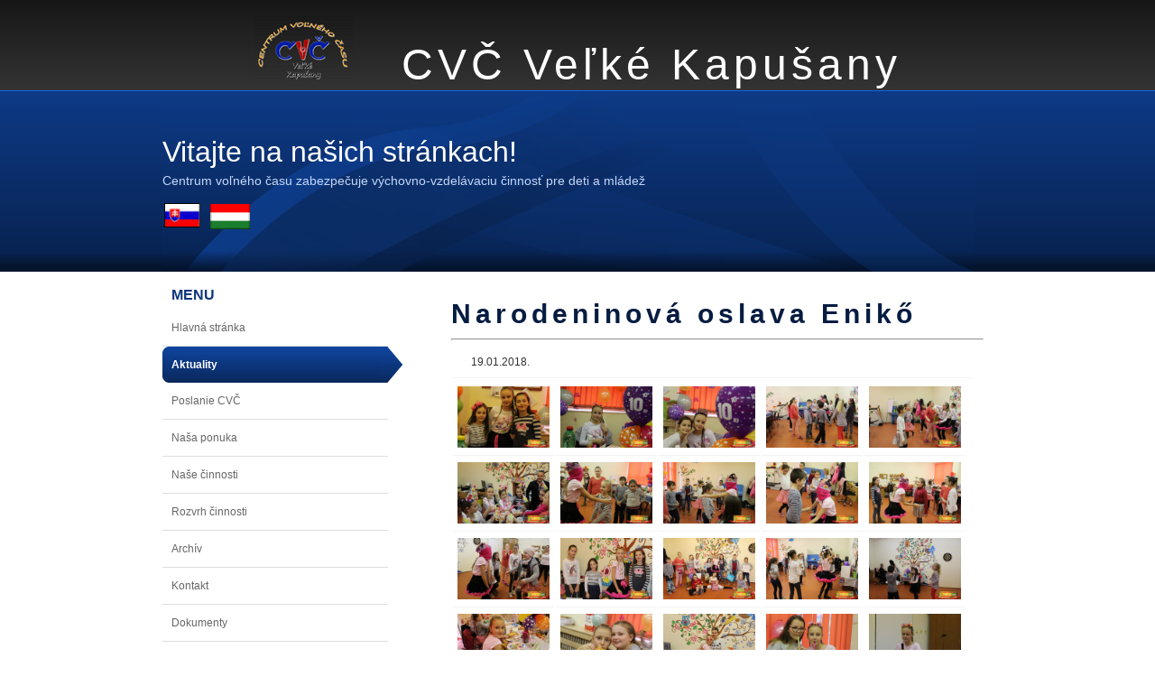

--- FILE ---
content_type: text/html
request_url: http://cvcvkapusany.edu.sk/Archiv/rok_17_18/28_narodeniny_eniko/28_narodeniny_eniko.html
body_size: 1829
content:
<!DOCTYPE html PUBLIC "-//W3C//DTD XHTML 1.0 Strict//EN" "http://www.w3.org/TR/xhtml1/DTD/xhtml1-strict.dtd">
<html xmlns="http://www.w3.org/1999/xhtml">
<head>
<meta http-equiv="Content-Type" content="text/html; charset=windows-1250"/>
<meta content="CVČ Veľké Kapušany - Webstránka Centra voľného času Veľké Kapušany" name="description">
<meta content="centrá voľného času, CVC, CVČ, cvc, cvč, Velke Kapušany, velke kapusany, Veľké Kapušany, nagykapos, centrum, szabadidő, Nagykapos, VK, vk, Nagykapos, centrum, centrum volneho casu, szabadido, Szabadido, szabadidő, Szabadidő, Veľké Kapušany, Centrum voľného času, Centrum volneho casu, Velke Kapusany, V. Kapusany, cvckapusany, cvcvkapusany, centrum volneho casu velke kapusany, centrum vožného času veľké kapušany, cvcvk, cvc" name="keywords">
<title>Centrum voľného času Veľké Kapušany</title>
<link href="../../../basis/paragraph.css" rel="stylesheet" type="text/css" />
<link href="../../../basis/pages.css" rel="stylesheet" type="text/css" />
<link rel="shortcut icon" href="../../../favicon.ico" type="image/x-icon" />
<link rel="icon" href="../../../favicon.ico" type="image/x-icon" />
<script src="../../../basis/CB_aktual_sk/clearbox.js" type="text/javascript" charset="iso-8859-2"></script>
</head>
<body>
<div id="wrapper">
<div id="sitename">
<h1><img src="../../../images/logo.png" width="110" alt="Centrum voľného času Veľké Kapušany" title="Centrum voľného času Veľké Kapušany" border="0" align=""/>&nbsp;&nbsp;&nbsp;<a href="http://www.cvcvkapusany.edu.sk">CVČ Veľké Kapušany</a></h1>
</div>
<div id="header">
<h2>Vitajte na našich stránkach!</h2>
<div class="tagline"><p>Centrum voľného času zabezpečuje výchovno-vzdelávaciu činnosť pre deti a mládež</p></div>
<div class="flagline"><a href="../../../index.html"><img src="../../../images/svk_vlajka.gif" alt="" width="44" height="31" border="0" /></a>&nbsp;&nbsp;&nbsp;<a href="../../../hungary/aaa_index.html"><img src="../../../images/magyar_zaszlo.gif" alt="" width="44" height="28" border="0" /></a></div>
</div>
<div id="body" class="clear">
<div id="sidebar" class="column-left">
<ul>
<li>
<h4>Menu</h4>
<ul class="blocklist">
<li><a href="../../../index.html">Hlavná stránka</a></li>
<li class="selected-item"><a href="../../../slovak/aktuality.html">Aktuality</a></li>
<li><a href="../../../slovak/poslanie.html">Poslanie CVČ</a></li>
<li><a href="../../../slovak/ponuka.html">Naša ponuka</a></li>
<li><a href="../../../slovak/cinnosti.html">Naše činnosti</a></li>
<li><a href="../../../slovak/rozvrh_cinnosti.html">Rozvrh činnosti</a></li>
<li ><a href="../../../slovak/archiv.html">Archív</a></li>
<li><a href="../../../slovak/kontakt.html">Kontakt</a></li>
<li><a href="../../../slovak/dokument.html">Dokumenty</a></li>
<li><a href="../../../slovak/dokumenty/ine_dokumenty/Zapis.pdf" target="new">Zápisný lístok</a></li>
</ul>
</li>
<li>
<h4>Oddelenia</h4>
<ul>
<li><a href="../../../department/dep_um_tvor.html" >Umenie a tvorivosť</a></li>
<li><a href="../../../department/dep_info.html" >Informatika</a></li>
<li><a href="../../../department/dep_sport_turi.html" >Šport a turistika</a></li>
</ul>
</li>
</ul>
</div>
<div id="content" class="column-right">
<h2>Narodeninová oslava Enikő</h2>
<hr />
 <table width="580px" border="0" align="center">    
        <tr>        
          <td>            
              <p class="aktuality"> 19.01.2018. </p>
			 <p class="textpicture">  </p>
          </td>
        </tr>
       </table>
<table border="0" align="center" >
  <tr>
    <td><a href="eniko_001.jpg" rel="clearbox[gallery=Enikő]"><img src="eniko_001.jpg" alt="" width="102" height="68" border="0" /></a></td>
    <td><a href="eniko_002.jpg" rel="clearbox[gallery=Enikő]"><img src="eniko_002.jpg" alt="" width="102" height="68" border="0" /></a></td>
    <td><a href="eniko_003.jpg" rel="clearbox[gallery=Enikő]"><img src="eniko_003.jpg" alt="" width="102" height="68" border="0" /></a></td>
    <td><a href="eniko_004.jpg" rel="clearbox[gallery=Enikő]"><img src="eniko_004.jpg" alt="" width="102" height="68" border="0" /></a></td>
    <td><a href="eniko_005.jpg" rel="clearbox[gallery=Enikő]"><img src="eniko_005.jpg" alt="" width="102" height="68" border="0" /></a></td>
    
  </tr>
<tr>
  <td><a href="eniko_006.jpg" rel="clearbox[gallery=Enikő]"><img src="eniko_006.jpg" alt="" width="102" height="68" border="0" /></a></td>
  <td><a href="eniko_007.jpg" rel="clearbox[gallery=Enikő]"><img src="eniko_007.jpg" alt="" width="102" height="68" border="0" /></a></td>
  <td><a href="eniko_008.jpg" rel="clearbox[gallery=Enikő]"><img src="eniko_008.jpg" alt="" width="102" height="68" border="0" /></a></td>
  <td><a href="eniko_009.jpg" rel="clearbox[gallery=Enikő]"><img src="eniko_009.jpg" alt="" width="102" height="68" border="0" /></a></td>
  <td><a href="eniko_010.jpg" rel="clearbox[gallery=Enikő]"><img src="eniko_010.jpg" alt="" width="102" height="68" border="0" /></a></td>   
</tr>
<tr>
  <td><a href="eniko_011.jpg" rel="clearbox[gallery=Enikő]"><img src="eniko_011.jpg" alt="" width="102" height="68" border="0" /></a></td>
  <td><a href="eniko_012.jpg" rel="clearbox[gallery=Enikő]"><img src="eniko_012.jpg" alt="" width="102" height="68" border="0" /></a></td>
  <td><a href="eniko_013.jpg" rel="clearbox[gallery=Enikő]"><img src="eniko_013.jpg" alt="" width="102" height="68" border="0" /></a></td>
  <td><a href="eniko_014.jpg" rel="clearbox[gallery=Enikő]"><img src="eniko_014.jpg" alt="" width="102" height="68" border="0" /></a></td>
  <td><a href="eniko_015.jpg" rel="clearbox[gallery=Enikő]"><img src="eniko_015.jpg" alt="" width="102" height="68" border="0" /></a></td>
</tr>
<tr>
  <td><a href="eniko_016.jpg" rel="clearbox[gallery=Enikő]"><img src="eniko_016.jpg" alt="" width="102" height="68" border="0" /></a></td>
  <td><a href="eniko_017.jpg" rel="clearbox[gallery=Enikő]"><img src="eniko_017.jpg" alt="" width="102" height="68" border="0" /></a></td>
  <td><a href="eniko_018.jpg" rel="clearbox[gallery=Enikő]"><img src="eniko_018.jpg" alt="" width="102" height="68" border="0" /></a></td>
  <td><a href="eniko_019.jpg" rel="clearbox[gallery=Enikő]"><img src="eniko_019.jpg" alt="" width="102" height="68" border="0" /></a></td>
  <td><a href="eniko_020.jpg" rel="clearbox[gallery=Enikő]"><img src="eniko_020.jpg" alt="" width="102" height="68" border="0" /></a></td>
</tr>
<tr>
  <td><a href="eniko_021.jpg" rel="clearbox[gallery=Enikő]"><img src="eniko_021.jpg" alt="" width="102" height="68" border="0" /></a></td>
  <td><a href="eniko_022.jpg" rel="clearbox[gallery=Enikő]"><img src="eniko_022.jpg" alt="" width="102" height="68" border="0" /></a></td>
  <td><a href="eniko_023.jpg" rel="clearbox[gallery=Enikő]"><img src="eniko_023.jpg" alt="" width="102" height="68" border="0" /></a></td>
  <td><a href="eniko_024.jpg" rel="clearbox[gallery=Enikő]"><img src="eniko_024.jpg" alt="" width="102" height="68" border="0" /></a></td>
  <td><a href="eniko_025.jpg" rel="clearbox[gallery=Enikő]"><img src="eniko_025.jpg" alt="" width="102" height="68" border="0" /></a></td>
</tr>
<tr>
  <td><a href="eniko_026.jpg" rel="clearbox[gallery=Enikő]"><img src="eniko_026.jpg" alt="" width="102" height="68" border="0" /></a></td>
  <td><a href="eniko_027.jpg" rel="clearbox[gallery=Enikő]"><img src="eniko_027.jpg" alt="" width="102" height="68" border="0" /></a></td>
  <td><a href="eniko_028.jpg" rel="clearbox[gallery=Enikő]"><img src="eniko_028.jpg" alt="" width="102" height="68" border="0" /></a></td>
  <td><a href="eniko_029.jpg" rel="clearbox[gallery=Enikő]"><img src="eniko_029.jpg" alt="" width="102" height="68" border="0" /></a></td>
  <td><a href="eniko_031.jpg" rel="clearbox[gallery=Enikő]"><img src="eniko_030.jpg" alt="" width="102" height="68" border="0" /></a></td>
</tr>
<tr>
  <td><a href="eniko_032.jpg" rel="clearbox[gallery=Enikő]"><img src="eniko_031.jpg" alt="" width="102" height="68" border="0" /></a></td>
  <td><a href="eniko_033.jpg" rel="clearbox[gallery=Enikő]"><img src="eniko_032.jpg" alt="" width="102" height="68" border="0" /></a></td>
  <td><a href="eniko_034.jpg" rel="clearbox[gallery=Enikő]"><img src="eniko_033.jpg" alt="" width="102" height="68" border="0" /></a></td>
  <td><a href="eniko_034.jpg" rel="clearbox[gallery=Enikő]"><img src="eniko_034.jpg" alt="" width="102" height="68" border="0" /></a></td>
  <td><a href="eniko_035.jpg" rel="clearbox[gallery=Enikő]"><img src="eniko_035.jpg" alt="" width="102" height="68" border="0" /></a></td>
</tr>
<tr>
  <td><a href="eniko_036.jpg" rel="clearbox[gallery=Enikő]"><img src="eniko_036.jpg" alt="" width="102" height="68" border="0" /></a></td>
  <td><a href="eniko_037.jpg" rel="clearbox[gallery=Enikő]"><img src="eniko_037.jpg" alt="" width="102" height="68" border="0" /></a></td>
  <td><a href="eniko_038.jpg" rel="clearbox[gallery=Enikő]"><img src="eniko_038.jpg" alt="" width="102" height="68" border="0" /></a></td>
  <td><a href="eniko_039.jpg" rel="clearbox[gallery=Enikő]"><img src="eniko_039.jpg" alt="" width="102" height="68" border="0" /></a></td>
  <td><a href="eniko_040.jpg" rel="clearbox[gallery=Enikő]"><img src="eniko_040.jpg" alt="" width="102" height="68" border="0" /></a></td>
</tr>
<tr>
  <td><a href="eniko_041.jpg" rel="clearbox[gallery=Enikő]"><img src="eniko_041.jpg" alt="" width="102" height="68" border="0" /></a></td>
  <td><a href="eniko_042.jpg" rel="clearbox[gallery=Enikő]"><img src="eniko_042.jpg" alt="" width="102" height="68" border="0" /></a></td>
  <td><a href="eniko_043.jpg" rel="clearbox[gallery=Enikő]"><img src="eniko_043.jpg" alt="" width="102" height="68" border="0" /></a></td>
  <td>&nbsp;</td> 
   <td class="na_pravo"><a href="../../../slovak/aktuality.html" >Späť</a></td>
</tr>
</table>
 <hr > 
</div>
</div>
<div id="footer" class="clear">
<p class="left">&copy; 2011 www.cvcvkapusany.edu.sk</p>
<p class="right">Design by CVC</p>
</div>
</div>
</body>
</html>


--- FILE ---
content_type: text/css
request_url: http://cvcvkapusany.edu.sk/basis/paragraph.css
body_size: 1007
content:
@charset "utf-8";
/* CSS Document */

ul, ol	{
	margin-top: 5;
	margin-right: 0;
	margin-bottom: 20px;
	margin-left: 35px;
	padding-left: 0px;
	}
li	{
	padding-bottom:5px;
	}

div#wrapper	{
	width:920px;
	margin:0px auto;
	padding:0;
	}
div#sitename h1{
	font-size:48px;
	letter-spacing:5px;
	height:82px;
	padding-top: 18px;
	padding-right: 0;
	padding-bottom: 0;
	padding-left: 0;
	margin-top: 0;
	margin-right: 0;
	margin-bottom: 0;
	text-align: center;
}
div#sitename h1 a, div#sitename h1 a:hover	{
	color:#fff;font-weight:normal;
	text-decoration:none;
	}
div#header	{
	padding:50px 0 40px;
	margin:0 auto;
	height:111px;
	background:transparent url('../images/header-bg.jpg') no-repeat;
	}
div#header h2	{
	color:#ffffff;
	padding-bottom:0;
	font-weight:normal;
	font-family:'Lucida Grande','Lucida Sans Unicode',Geneva,Verdana,Sans-Serif;
	font-size:32px;
	letter-spacing:0;
	}
div#header div.tagline	{
	color:#C2D7F9;
	font-size:14px;
	padding-bottom:10px;
	font-family:Arial,Helvetica,sans-serif;
	}
div#header div.tagline a	{
	padding-bottom:0px;
	}
	color:#ffffff;
	}
div#header div.flagline	{
	color:#C2D7F9;
	padding-bottom:0px;	
	}
div#body	{
	background:#fff;
	overflow: hidden;
	margin-bottom: 5px;
	padding-top: 10px;
	padding-right: 0;
	padding-bottom: 10px;
	padding-left: 0;
	}
div#workzone	{
	background:#fff;
	clear: both;
	padding-top: 10px;
	padding-right: 0;
	padding-bottom: 10px;
	padding-left: 0;
	overflow: hidden;
	}
	
div#content	{
	width:600px;
	}
div#content	h2 {
	color: #061C41;
	font-family: Arial,Helvetica,sans-serif;
	font-size: 30px;
	font-weight: bold;
	margin: 0;
	padding-top: 20px;
	padding-right: 0;
	padding-bottom: 5px;
	padding-left: 0;
	letter-spacing: 5px;
	}
div.column-left	{
	float:left;
	margin-right:20px;
	}
div.column-right	{
	float:right;
	}
div#sidebar	{
	width:268px;
	overflow: hidden;
	}
div#sidebar ul	{
	margin:0;
	padding:0;
	list-style:none;
	}
div#sidebar li ul	{
	margin-bottom:20px;
	width:250px;
	}
div#sidebar li ul li	{
	display:block;
	padding:12px 10px;
	border-bottom:1px solid #ddd;
	color:#777;
	}
div#sidebar li ul li a	{
	color:#333;
	text-decoration:none;
	font-family:Verdana, Geneva, sans-serif;
	font-weight:normal;
	}
div#sidebar li ul li a:hover	{
	color:#09285E;text-decoration:underline;
	}
div#sidebar li ul.blocklist li	{
	padding:0;
	}
div#sidebar li ul.blocklist li.selected-item	{
	border-bottom:none;
	}
div#sidebar li ul.blocklist li.selected-item a	{
	color:#fff;
	font-weight:bold;
	background:transparent url('../images/item-selected.jpg') no-repeat;
	}
div#sidebar li ul.blocklist li.selected-item a:hover	{
	text-decoration:none;
	}
div#sidebar li ul.blocklist li a	{
	color:#666;
	width:260px;
	display:block;
	padding:13px 10px;
	}
div#sidebar h4	{
	color:#0C367E;
	font-family:arial;
	font-size:16px;
	text-transform:uppercase;
	font-weight:bold;
	margin:0;padding:7px 10px;
	}
div#footer	{
	padding:20px 20px;
	color:#fff;
	border-top:1px solid #ccc;
	}
div#footer p	{
	color:#666;margin:0;
	font-size:11px;
	width:50%;
	}
div#footer p.left	{
	float:left;
	}
div#footer p.right	{
	float:right;
	text-align:right;
	}
div#footer p a	{
	color:#666;font-weight:bold;
	text-decoration:none;
	border-bottom:1px solid #999;
	}
div#kozepre	{
	padding:0;
	text-align: center;
	}


--- FILE ---
content_type: text/css
request_url: http://cvcvkapusany.edu.sk/basis/pages.css
body_size: 930
content:
@charset "utf-8";
/* CSS Document */

body {
	padding:0;
	font-family:Verdana, Geneva, sans-serif;
	font-size:12px;
	color:#333;
	background:#fff url('../images/body-bg.jpg') repeat-x;
	margin-top: 0px;
	margin-right: 0px;
	margin-bottom: 0px;
	margin-left: 0px;
	}
.top_table {
	vertical-align: top;
}
* {
	margin:0;padding:0;
	}
hr {
	color: #999;
	width: 98%;
	margin-top: 5px;
	margin-bottom: 5px;
}

table  {
	font-family:Arial, Helvetica, sans-serif;
	text-align:left;
	}
.aktuality {
	font-size: 12px;
	line-height: normal;
	margin-top: 5px;
	margin-right: 5px;
	margin-bottom: 5px;
	margin-left: 5px;
	text-indent: 10px;
}

th, td {
	padding-top: 5px;
	padding-right: 5px;
	padding-bottom: 5px;
	padding-left: 5px;
	}
th {
	color:#fff;
	border-top:3px solid #082659;
	background-color:#0C3A87;
	}
td {
	border-bottom:1px solid #f4f4f4;
	}
.hatter_td {
	background-color: #c2d7f9;
}

p {
	line-height:1.9em;
	}
b	{
	color:#0D3C84; 
	}
.sikmy {
	font-style: italic;
	font-weight: bold;
	color: #0D3C84;
	font-size: 13px;
}

a {
	color:#0D3C84;
	}
a:focus {
	outline:none;
	}
.odkaz:link {
	color:#0D3C84;
	text-decoration: none;
	}	
.odkaz:hover	{
	color:#FFF;
	background-image: url(../images/item-selected.jpg);
	}
	
	
h1	{
	font-size:45px;
	font-family:Arial, Helvetica, sans-serif;
	}
h2	{
	color:#061C41;
	font-family:Arial,Helvetica,sans-serif;
	font-size:30px;font-weight:bold;
	letter-spacing:-2px;padding:0 0 5px;
	margin:0;
	}
h3	{
	font-family:Arial,Helvetica,sans-serif;
	color:#0D357B;font-size:20px;
	padding-bottom:10px;
	}
h4	{
	font-family:Arial,Helvetica,sans-serif;
	padding-bottom:10px;
	font-size:15px;color:#0C3A85;
	}
h5	{
	padding-bottom:10px;
	font-size:13px;
	color:#666666;
	}
.textpicture {
	color: #0D357B;
}
.odstavec_nazov {
	color: #0D357B;
	padding-bottom: 10px;
	padding-left: 10px;
}
.odstavec_20minus {
	margin-left: 20px;
	padding-top: 5px;
	padding-bottom: 5px;
}
.odkaz_alpha {
	list-style-type: lower-alpha;	
}
.odkaz_number {
	list-style-type: decimal;
}
.odkaz_kruh {
	list-style-type: disc;
}
.clear:after	{
	content:".";
	display:block;clear:both;
	visibility:hidden;
	line-height:0;height:0;
	}
.clear	{
	display:inline-block;
	}
.clear	{
	display:block;
	}
.adress {
	padding-left: 58px;
}
.center {
	text-align: center;
}

.na_pravo {
	text-align: right;
}
img.lavo {
	float:left;
	padding: 2px;
	}
.odstup {
	margin: 5px;
}


--- FILE ---
content_type: text/css
request_url: http://cvcvkapusany.edu.sk/basis/CB_aktual_sk/default/cb_style.css
body_size: 1636
content:
/*
// 	ClearBox Config File (CSS)
*/

#CB_LoadingImage, .CB_TextNav, #CB_ShowTh, #CB_Thumbs2, #CB_Thumbs, .CB_RoundPixBugFix, #CB_Padding, #CB_ImgContainer, #CB_PrevNext, #CB_ContentHide, #CB_Text, #CB_Window, #CB_Image, #CB_TopLeft, #CB_Top, #CB_TopRight, #CB_Left, #CB_Content, #CB_Right, #CB_BtmLeft, #CB_Btm, #CB_BtmRight, #CB_Prev, #CB_Prev:hover, #CB_Prev:focus, #CB_Prev:active, #CB_Next, #CB_Next:hover, #CB_Next:focus, #CB_Next:active, #CB_CloseWindow, #CB_SlideShowS, #CB_SlideShowP, #CB_SlideShowBar {
	margin: 0;
	padding: 0;
	background-color: transparent;
	border: 0;
	outline-style: none;
	outline: 0;
}

#CB_Text,
#CB_Text *,
#CB_HiddenTextT,
#CB_HiddenTextT *,
#CB_HiddenTextC,
#CB_HiddenTextC *,
#CB_HiddenTextG,
#CB_HiddenTextG *,
#CB_OSD {
	line-height: normal;
	letter-spacing: 0px;
}

#CB_LoadingImage {
	position: absolute;
        left: -10000px;
        top: -10000px;
	margin-left: -16px;
	margin-top: -16px;
	visibility: hidden;
	z-index: 1101;
}

.CB_Absolute {
	position: absolute;
}

#CB_NotImgContent {
	position: absolute;
	width: 0px;
	height: 0px;
}

#CB_NotIC, #CB_NotImgContent {
	border: none;
	outline-style: none;
	outline: 0;
}

#CB_Window {
	position: fixed;
	left: 50%;
	top: 50%;
	width: 0px;
	border-spacing: 0px;
	border-width: 0px;
	border-collapse: separate;
	visibility: hidden;
	z-index: 1100;
}

.CB_Sep {
	color: #bbb;
}

.CB_TnThumbs {
	width: 0px;
	height: 0px;
	border: 0px;
	padding: 0;
	margin: 0;
	visibility: hidden;
}

.CB_BtmNav {
	vertical-align: middle;
	border: 0;
	margin-left: 3px;
}

#CB_ImgHide {
	position: absolute;
	visibility: hidden;
	z-index: 1098;
	left: 0px;
}

#CB_ShowTh {
	width: 100%;
	height: 20%;
	visibility: hidden;
	position: absolute;
	z-index: 1097;
	bottom: 0px;
	left: 0px;
}

#CB_Thumbs {
	display: none;
	height: 62px;
	padding-top: 10px;
	position: absolute;
	z-index: 1100;
	overflow: hidden;
	bottom: 0px;
	left: 0px;
}

#CB_Thumbs2 {
	margin: auto 0;
	height: 52px;
	position: absolute;
}

.CB_ThumbsImg {
	position: absolute;
	cursor: pointer;
	border: 1px solid #eee;
}

#CB_ThumbsActImg {
	cursor: default;
	border: 1px dotted #fff;
}

.CB_RoundPixBugFix {
	display: block;
	visibility: hidden;
	font-family: arial;
	font-size: 1pt;
}

#CB_ImgContainer {
	position: relative;
	width: 100%;
}

#CB_PrevNext {
	position: absolute;
	width: 100%;
	height: 100%;
	top: 0px;
	left: 0px;
	z-index: 1002;
}

#CB_NavPrev, #CB_NavNext {
	visibility: hidden;
	position: absolute;
	z-index: 1001;
	top: 47%;
	cursor: pointer;
}

#CB_NavPrev {
	left: 18px;
}

#CB_NavNext {
	right: 14px;
}

#CB_ContentHide {
	position: absolute;
	z-index: 1000;
	top: 0px;
	left: 0px;
}

#CB_OSD {
	position: fixed;
	left: 50%;
	z-index: 5000;
	font-size: 22px;
	color: #fff;
	background-color: #0C3A87;
	visibility: hidden;
}

#CB_Image {
	position: relative;
}

#CB_TopLeft {
	background-image:url(pic/s_topleft.png);
	background-position:right bottom;
}

#CB_Top {
	background-image:url(pic/s_top.png);
	background-position:left bottom;
}

#CB_TopRight {
	background-image:url(pic/s_topright.png);
	background-position:left bottom;
}

#CB_Left {
	background-image:url(pic/s_left.png);
	background-position:right top;
}

#CB_Right {
	background-image:url(pic/s_right.png);
	background-position:left top;
}

#CB_BtmLeft {
	background-image:url(pic/s_btmleft.png);
	background-position:right top;
}

#CB_Btm {
	background-image:url(pic/s_btm.png);
	background-position:left top;
}

#CB_BtmRight {
	background-image:url(pic/s_btmright.png);
	background-position:left top;
}

#CB_Prev, #CB_Next {
	background: transparent url(pic/blank.gif) no-repeat scroll 0%;
	display: block;	
	width: 49%;
	cursor: pointer;
	z-index: 1102;
}

.CB_TextNav {
	text-decoration: underline;
	padding-right: 5px;
	color: #999;
	cursor: pointer;
	border: none;
}

.CB_TextNav:hover {
	text-decoration: underline;
	color: #555;
	border: none;
}

#CB_Prev {
	float: left;
	left: 0px;
}

#CB_Next {
	float: right;
	left: 0px;
}

#CB_Prev:hover {
background:transparent;
}

#CB_Next:hover {
background:transparent;
}

#CB_CloseWindow {
	position: absolute;
	z-index: 1104;
	cursor: pointer;
}

#CB_SlideShowS, #CB_SlideShowP {
	position: absolute;
	left: -11px;
	top: -10px;
	z-index: 1104;
	cursor: pointer;
}

#CB_SlideShowBar {
	width: 0px;
	position: fixed;
	height: 2px;
	display: none;
	z-index: 1102;
}

#CB_Text {
	position: relative;
	text-align: left;
	overflow: hidden;
}

#CB_TT, #CB_TC {
	position: relative;
}

#CB_TT, #CB_HiddenTextT {
	white-space: nowrap;
}

#CB_TC {
	overflow-y: auto;
}

#CB_HiddenTextT, 
#CB_HiddenTextC, 
#CB_HiddenTextG {
	position: absolute;
	visibility: hidden;
	z-index: -1000;
	top: -100000px;
	left: -100000px;
}

.CB_PreloadBugFix {
	width: 0px;
	height: 0px;
	z-index: -1000;
	visibility: hidden;
	position: absolute;
}

#CB_Debug,
#CB_Debug a,
.dbg_1,
.dbg_2,
.dbg_2a,
.dbg_3,
.dbg_3a,
.dbg_4,
.dbg_5 {
	border: 0;
	margin: 0;
	padding: 0;
	background: none transparent;
	letter-spacing: 0px;
	line-height: normal;
	font-size: 11px;
	font-weight: normal;
	font-style: none;
}

#CB_Debug {
	display: none;
	background: #000 none;
	width: 280px;
	padding: 10px;
	z-index: 5000;
	position: absolute;
	right: 0px;
	top: 0px;
}

.dbg_1 {
	color: #fff;
	padding-top: 10px;
	font-weight: bold;
}

.dbg_2,
.dbg_2a  {
	color: #999;
	padding: 10px 0px 0px 20px;
}

.dbg_2a {
	color: #ff8800;
}

.dbg_3 {
	color: #fff;
	padding-top: 10px;
	font-weight: bold;
}

.dbg_4 {
	color: #fff;
	font-weight: bold;
}

.dbg_5 {
	color: #fff;
	margin: 15px 0px 5px 0px;
	border-bottom: 5px dotted #ccc;
	font-weight: bold;
}

#CB_Debug a {
	color: #999;
	text-decoration: none;
	border-bottom: 1px dotted #999;
}

#CB_Debug .dbg_2a a {
	color: #ff8800;
	border-bottom: 1px dotted #ff8800;
}

#CB_Debug a:hover,
#CB_Debug .dbg_2a a:hover {
	color: #fff;
	border-bottom: 1px dotted #fff;
}

#CB_OutNavContainer {
	display: none;
	z-index: 5000;
	width: 100%;
	position: fixed;
	padding-bottom: 20px;
	bottom: 0px;
}

#CB_OutNavG {
	text-align: center;
	padding-bottom: 10px;
}

#CB_OutNavB, #CB_OutNavBG {
	width: 180px;
	height: 50px;
}

#CB_OutNavB {
	position: relative;
	margin: 0 auto;
	overflow: hidden;
}

#CB_OutNavBG {
	position: absolute;
	left: 50%;
	margin-left: -90px;
	bottom: 20px;
	background: transparent url(pic/on_bg.png) no-repeat;
}

#CB_OutNavB a {
	cursor: pointer;
}

#CB_OutNavB a img {
	position: relative;
}

#CB_OutNavB a:hover img {
	top: -50px;
}

--- FILE ---
content_type: application/javascript
request_url: http://cvcvkapusany.edu.sk/basis/CB_aktual_sk/clearbox.js
body_size: 813
content:



/*                                                                                                                                                                              
	clearbox by Kreatura Media
	
	script home:			http://www.clearbox.hu
							http://kreaturamedia.com
						
	Facebook: 				http://www.facebook.com/ClearBoxJS
							http://www.facebook.com/kreaturamedia

	LICENSZ FELTĂTELEK:

	A clearbox szabadon felhasznĂĄlhatĂł bĂĄrmely honlapon, 
	A clearbox a kĂŠszĂ­tĹ beleegyezĂŠse nĂŠlkĂźl pĂŠnzĂŠrt harmadik fĂŠlnek tovĂĄbb nem adhatĂł!

	LICENSE:

	ClearBox can be used free for all web pages.

*/



var	CB_ScriptDir='../../../basis/CB_aktual_sk'; // RELATIVE to your html file!
var	CB_Language='sk';



//
//	ClearBox load:
//

	var CB_Scripts = document.getElementsByTagName('script');
	for(i=0;i<CB_Scripts.length;i++){
		if (CB_Scripts[i].getAttribute('src')){
			var q=CB_Scripts[i].getAttribute('src');
			if(q.match('clearbox.js')){
				var url = q.split('clearbox.js');
				var path = url[0];
				var query = url[1].substring(1);
				var pars = query.split('&');
				for(j=0; j<pars.length; j++) {
					par = pars[j].split('=');
					switch(par[0]) {
						case '../../../basis/CB_aktual_sk/default': {
							CB_Config = par[1];
							break;
						}
						case '../../../basis/CB_aktual_sk': {
							CB_ScriptDir = par[1];
							break;
						}
						case 'sk': {
							CB_Language = par[1];
							break;
						}
						case 'debugmode': {
							CB_DebugMode = 'on';
							break;
						}
					}
				}
			}
		}
	}

	if(!CB_Config){
		var CB_Config='../../../basis/CB_aktual_sk/default';
	}

	document.write('<link rel="stylesheet" type="text/css" href="../../../basis/CB_aktual_sk/default/cb_style.css" />');
	document.write('<script type="text/javascript" src="../../../basis/CB_aktual_sk/default/cb_config.js"></script>');
	document.write('<script type="text/javascript" src="../../../basis/CB_aktual_sk//default/cb_language.js"></script>');
	document.write('<script type="text/javascript" src="../../../basis/CB_aktual_sk/core/cb_core.js"></script>');

--- FILE ---
content_type: application/javascript
request_url: http://cvcvkapusany.edu.sk/basis/CB_aktual_sk/default/cb_config.js
body_size: 2124
content:
/*
// 	ClearBox Config File (JavaScript)
*/

var

// CB layout:

	CB_WindowColor='#fff',				// color of the CB window (note: you have to change the rounded-corner PNGs too!), transparent is also working
	CB_MinWidth=900,				// minimum (only at images) or initial width of CB window
	CB_MinHeight=900,				// initial heigth of CB window
	CB_WinPadd=15,					// padding of the CB window from sides of the browser 
	CB_RoundPix=12,					// change this setting only if you are generating new PNGs for rounded corners
	CB_ImgBorder=0,					// border size around the picture in CB window
	CB_ImgBorderColor='#ddd',			// border color around the picture in CB window
	CB_Padd=4,					// padding around inside the CB window
	

	CB_BodyMarginLeft=0,				//
	CB_BodyMarginRight=0,				// if you set margin to <body>,
	CB_BodyMarginTop=0,				// please change these settings!
	CB_BodyMarginBottom=0,				//

	CB_ShowThumbnails='auto',			// it tells CB how to show the thumbnails ('auto', 'always' or 'off') thumbnails are only in picture-mode!
	CB_ThumbsBGColor='#000',			// color of the thumbnail layer
	CB_ThumbsBGOpacity=.35,				// opacity of the thumbnail layer
	CB_ActThumbOpacity=.65,				// thumbnail opacity of the current viewed image

	CB_SlideShowBarColor='#fff',			// color of the slideshow bar
	CB_SlideShowBarOpacity=.5,			// opacity of the slideshow bar
	CB_SlideShowBarPadd=17,				// padding of the slideshow bar (left and right)
	CB_SlideShowBarTop=2,				// position of the slideshow bar from the top of the picture

	CB_SimpleDesign='off',				// if it's 'on', CB doesn't show the frame but only the content - really nice ;)

	CB_CloseBtnTop=-10,				// vertical position of the close button in picture mode
	CB_CloseBtnRight=-14,				// horizontal position of the close button in picture mode
	CB_CloseBtn2Top=-20,				// vertical position of the close button in content mode
	CB_CloseBtn2Right=-30,				// horizontal position of the close button in content mode

	CB_OSD='on',					// turns on OSD
	CB_OSDShowReady='off',				// a clearbox betĂ¶ltĂ©sĂ©t jelzi ha "on"

// CB font, text and navigation (at the bottom of CB window) settings:

	CB_FontT='helvetica, arial, sans-serif',				//
	CB_FontSizeT=13,				// these variables are referring to the title or caption line
	CB_FontColorT='#0c3a87',				// 
	CB_FontWeightT='normal',			//

	CB_FontC='helvetica, arial, sans-serif',				//
	CB_FontSizeC=11,				// these variables are referring to
	CB_FontColorC='#0c3a87',				// comment lines under the title
	CB_FontWeightC='normal',			//
	CB_TextAlignC='justify',			//
	CB_txtHCMax=120,				// maximum height of the comment box in pixels

	CB_FontG='helvetica, arial, sans-serif',				//
	CB_FontSizeG=11,				// these variables are referring to the gallery name
	CB_FontColorG='#aaa',				//
	CB_FontWeightG='normal',			//

	CB_PadT=10,					// space in pixels between the content and the title or caption line

	CB_OuterNavigation='off',			// turns outer navigation panel on

	CB_ShowURL='off',				// it shows the url of the content if no title or caption is given
	CB_ItemNum='on',				// it shows the ordinal number of the content in galleries
	CB_ItemNumBracket='()',				// whatever you want ;)

	CB_ShowGalName='on',				// it shows gallery name
	CB_TextNav='on',				// it shows previous and next navigation
	CB_NavTextImgPrvNxt='on',			// it shows previous and next buttons instead of text
	CB_ShowDL='on',					// it shows download controls
	CB_NavTextImgDL='on',				// it shows download buttons instead of text

	CB_ImgRotation='on',				// it shows the image rotation controls
	CB_NavTextImgRot='on',				// it shows the image rotation buttons instead of text

// Settings of the document-hiding layer:

	CB_HideColor='#0c3a87',				// color of the layer
	CB_HideOpacity=.9,				// opacity (0 is invisible, 1 is 100% color) of the layer
	CB_HideOpacitySpeed=400,			// speed of fading
	CB_CloseOnH='on',				// CB will close, if you click on background

// CB animation settings:

	CB_Animation='double',				// 'double', 'normal', 'off', 'grow', 'growinout' or 'warp' (high cpu usage)
	CB_ImgOpacitySpeed=300,				// speed of content fading (in ms)
	CB_TextOpacitySpeed=300,			// speed of text fading under the picture (in ms)
	CB_AnimSpeed=300,				// speed of the resizing animation of CB window (in ms)
	CB_ImgTextFade='on',				// turns on or off the fading of content and text
	CB_FlashHide='off',				// it hides flash animations on the page before CB starts
	CB_SelectsHide='on',				// it hides select boxes on the page before CB starts
	CB_SlShowTime=5,				// default speed of the slideshow (in sec)
	CB_Preload='on',				// preload neighbour pictures in galleries
	CB_ShowLoading='off',				// NOT WORKING IN THIS VERSION (3.5beta)

// Images using by CB settings:

	CB_PictureStart='start.png',			//
	CB_PicturePause='pause.png',			//
	CB_PictureClose='close.png',			// filenames of some images using by clearbox
	CB_PictureNext='next.png',			// (there are other images specified in clearbox.css!)
	CB_PicturePrev='prev.png',			//

// CB professional settings:

	CB_PicDir='../../../basis/CB_aktual_sk/default/pic',	// CHANGE ONLY IF YOU CHANGED THE DEFAULT DIRECTORY-STRUCTURE OF CB!

	CB_AllowedToRun='on',					// if 'off', CB won't start (you can change this variable without reload!)
	CB_AllowExtFunctLoad='off',				// if 'on', CB will run a function named CB_ExternalFunctionLoad(); every time after a new content has loaded (useful for audit, etc)
	CB_AllowExtFunctPageLoad='off',				// if 'on', CB will run a function named CB_ExternalFunctionPageLoad(); after your page has fully loaded
	CB_AllowExtFunctCBClose='off	'				// if 'on', CB will run a function named CB_ExternalFunctionCBClose(); after CB window has closed

;